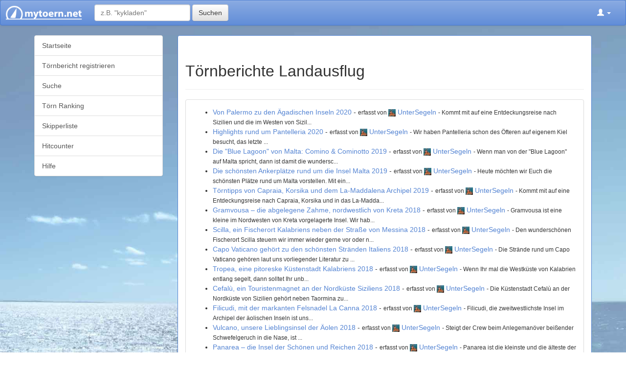

--- FILE ---
content_type: text/html
request_url: https://www.mytoern.net/toernberichte/landausflug
body_size: 31421
content:
<!DOCTYPE html>
<html lang="de" prefix="og: http://ogp.me/ns#">
<head>
    <meta charset="utf-8">

    <title>Törnberichte landausflug - mytoern.net</title><meta name="description" content="Törnberichte Beneteau Oceanis &quot;SY NAMBAWAN&quot;,Landausflug,Ankerbucht,Mittelmeer,Schwimmen,Badebucht,Baden,Schnorcheln,Sandstrand,Wandern,Tyrrhenisches Meer,W">
<meta name="keywords" content="Beneteau Oceanis &quot;SY NAMBAWAN&quot;,Landausflug,Ankerbucht,Mittelmeer,Schwimmen,Badebucht,Baden,Schnorcheln,Sandstrand,Wandern,Tyrrhenisches Meer,Wanderung,Italien,Griechenland,Sizilien,Liparische Inseln,Peloponnes,ionisches Meer,Kalabrien,Malta,Ägäis">
<meta name="viewport" content="width=device-width, initial-scale=1.0">
<meta http-equiv="X-UA-Compatible" content="IE=edge">
    <link rel="apple-touch-icon" sizes="57x57" href="/apple-touch-icon-57x57.png">
    <link rel="apple-touch-icon" sizes="114x114" href="/apple-touch-icon-114x114.png">
    <link rel="apple-touch-icon" sizes="72x72" href="/apple-touch-icon-72x72.png">
    <link rel="apple-touch-icon" sizes="144x144" href="/apple-touch-icon-144x144.png">
    <link rel="apple-touch-icon" sizes="60x60" href="/apple-touch-icon-60x60.png">
    <link rel="apple-touch-icon" sizes="120x120" href="/apple-touch-icon-120x120.png">
    <link rel="apple-touch-icon" sizes="76x76" href="/apple-touch-icon-76x76.png">
    <link rel="apple-touch-icon" sizes="152x152" href="/apple-touch-icon-152x152.png">
    <link rel="icon" type="image/png" href="/favicon-196x196.png" sizes="196x196">
    <link rel="icon" type="image/png" href="/favicon-160x160.png" sizes="160x160">
    <link rel="icon" type="image/png" href="/favicon-96x96.png" sizes="96x96">
    <link rel="icon" type="image/png" href="/favicon-16x16.png" sizes="16x16">
    <link rel="icon" type="image/png" href="/favicon-32x32.png" sizes="32x32">
    <meta name="msapplication-TileColor" content="#2b5797">
    <meta name="msapplication-TileImage" content="/mstile-144x144.png">

    <link href="/feed/rss" rel="alternate" type="application/rss+xml"
          title="mytoern.net rss feed">
    <link href="/feed/atom" rel="alternate" type="application/atom+xml"
          title="mytoern.net atom feed">

    <!-- Le styles -->
    <link href="/css/jquery-ui/jquery-ui.min.css" media="screen,print" rel="stylesheet" type="text/css">
<link href="/css/bootstrap.min.css" media="screen,print" rel="stylesheet" type="text/css">
<link href="/css/bootstrap-theme.min.css" media="screen,print" rel="stylesheet" type="text/css">
<link href="/css/style.css" media="screen,print" rel="stylesheet" type="text/css">
    <!-- Scripts -->
    <!--[if lt IE 9]><script type="text/javascript" src="/js/html5shiv.js"></script><![endif]-->
<!--[if lt IE 9]><script type="text/javascript" src="/js/respond.min.js"></script><![endif]-->
<script type="text/javascript" src="/js/jquery.min.js"></script>
<script type="text/javascript" src="/js/jquery-ui/jquery-ui.min.js"></script>
<script type="text/javascript" src="/js/bootstrap.min.js"></script>
<script type="text/javascript">
    //<!--
         $(function() {

        $( "#topsearch" ).autocomplete({
            source: '/tag/jsonsearch'
        });

     });
    //-->
</script>
</head>
<body>
<script>
    (function(i,s,o,g,r,a,m){i['GoogleAnalyticsObject']=r;i[r]=i[r]||function(){
        (i[r].q=i[r].q||[]).push(arguments)},i[r].l=1*new Date();a=s.createElement(o),
        m=s.getElementsByTagName(o)[0];a.async=1;a.src=g;m.parentNode.insertBefore(a,m)
    })(window,document,'script','//www.google-analytics.com/analytics.js','ga');

    ga('create', 'UA-172053-10', 'auto');
    ga('send', 'pageview');

</script><nav class="navbar navbar-default" role="navigation">
    <div class="container-fluid">
        <!-- Brand and toggle get grouped for better mobile display -->
        <div class="navbar-header">
            <button type="button" class="navbar-toggle" data-toggle="collapse" data-target="#mytoern-navbar-top">
                <span class="sr-only">Toggle navigation</span>
                <span class="icon-bar"></span>
                <span class="icon-bar"></span>
                <span class="icon-bar"></span>
            </button>
            <a class="navbar-brand" href="/"><img
                    src="/logo.png" id="logo" title="mytoern.net"
                    alt="mytoern.net Logo"/></a>
        </div>

        <!-- Collect the nav links, forms, and other content for toggling -->
        <div class="collapse navbar-collapse" id="mytoern-navbar-top">

            <form class="navbar-form navbar-left" role="search" method="get"
                  action="/toernberichte">
                <div class="form-group">
                    <input id="topsearch" type="text" class="form-control" name="searchterm"
                           placeholder="z.B.&#x20;&quot;kykladen&quot;">
                </div>
                <button type="submit"
                        class="btn btn-default">Suchen</button>
            </form>

                                            <ul class="nav navbar-nav navbar-right" id="anonnav">
                    <li class="dropdown">
                        <a href="#" class="dropdown-toggle" data-toggle="dropdown" role="button" aria-expanded="false"><i class="glyphicon glyphicon-user"></i> <span class="caret"></span></a>
                        <ul class="dropdown-menu" role="menu">
                            <li>
                                <a href="/user/login">Login</a>
                            </li>
                            <li>
                                <a href="/passwordresettoken">Passwort vergessen?</a>
                            </li>
                        </ul>
                    </li>
                </ul>
                    </div>
        <!-- /.navbar-collapse -->
    </div>
    <!-- /.container-fluid -->
</nav>


<div class="container">

    <div class="row">

        <aside class="col-sm-3" id="sidebar">
            <nav class="list-group" role="navigation">
                        <a class="list-group-item" href="&#x2F;">Startseite</a>                                <a class="list-group-item" href="&#x2F;toernbericht&#x2F;submit">Törnbericht registrieren</a>                                <a class="list-group-item" href="&#x2F;toernberichte">Suche</a>                                <a class="list-group-item" href="&#x2F;ranking">Törn Ranking</a>                                <a class="list-group-item" href="&#x2F;skipper">Skipperliste</a>                                <a class="list-group-item" href="&#x2F;static&#x2F;hitcounter">Hitcounter</a>                                <a class="list-group-item" href="&#x2F;static&#x2F;support">Hilfe</a>                        </nav>        </aside>

        <main class="col-sm-9">

            
            <div class="panel panel-primary">
    <div class="panel-body">
                <div class="page-header">
            <h1>Törnberichte Landausflug</h1>
        </div>

        <div class="panel panel-default">
            <div class="panel-body">
                <ul>
                                            <li><a href="/toernbericht/von_palermo_zu_den_aegadischen_inseln/359" title="T&#xF6;rnbericht&#x20;&#x27;Von&#x20;Palermo&#x20;zu&#x20;den&#x20;&#xC4;gadischen&#x20;Inseln&#x27;">Von Palermo zu den Ägadischen Inseln 2020</a> -
                            <small>erfasst von
                            </small> <img class="" id="" src="https&#x3A;&#x2F;&#x2F;secure.gravatar.com&#x2F;avatar&#x2F;c837bd5f3b7c047b4c7dc367ec2202a1&#x3F;s&#x3D;15&amp;d&#x3D;mm&amp;r&#x3D;g">&nbsp;<a href="/skipper/untersegeln/47" title="Skipper&#x20;UnterSegeln">UnterSegeln</a>                                                            <small> - Kommt mit auf eine Entdeckungsreise nach Sizilien und die im Westen von Sizil...</small>
                                                    </li>
                                            <li><a href="/toernbericht/highlights_rund_um_pantelleria/360" title="T&#xF6;rnbericht&#x20;&#x27;Highlights&#x20;rund&#x20;um&#x20;Pantelleria&#x27;">Highlights rund um Pantelleria 2020</a> -
                            <small>erfasst von
                            </small> <img class="" id="" src="https&#x3A;&#x2F;&#x2F;secure.gravatar.com&#x2F;avatar&#x2F;c837bd5f3b7c047b4c7dc367ec2202a1&#x3F;s&#x3D;15&amp;d&#x3D;mm&amp;r&#x3D;g">&nbsp;<a href="/skipper/untersegeln/47" title="Skipper&#x20;UnterSegeln">UnterSegeln</a>                                                            <small> - Wir haben Pantelleria schon des Öfteren auf eigenem Kiel besucht, das letzte ...</small>
                                                    </li>
                                            <li><a href="/toernbericht/die_blue_lagoon_von_malta_comino_cominotto/293" title="T&#xF6;rnbericht&#x20;&#x27;Die&#x20;&quot;Blue&#x20;Lagoon&quot;&#x20;von&#x20;Malta&#x3A;&#x20;Comino&#x20;&amp;&#x20;Cominotto&#x27;">Die "Blue Lagoon" von Malta: Comino & Cominotto 2019</a> -
                            <small>erfasst von
                            </small> <img class="" id="" src="https&#x3A;&#x2F;&#x2F;secure.gravatar.com&#x2F;avatar&#x2F;c837bd5f3b7c047b4c7dc367ec2202a1&#x3F;s&#x3D;15&amp;d&#x3D;mm&amp;r&#x3D;g">&nbsp;<a href="/skipper/untersegeln/47" title="Skipper&#x20;UnterSegeln">UnterSegeln</a>                                                            <small> - Wenn man von der "Blue Lagoon" auf Malta spricht, dann ist damit die wundersc...</small>
                                                    </li>
                                            <li><a href="/toernbericht/die_schoensten_ankerplaetze_rund_um_die_insel_malta/294" title="T&#xF6;rnbericht&#x20;&#x27;Die&#x20;sch&#xF6;nsten&#x20;Ankerpl&#xE4;tze&#x20;rund&#x20;um&#x20;die&#x20;Insel&#x20;Malta&#x27;">Die schönsten Ankerplätze rund um die Insel Malta 2019</a> -
                            <small>erfasst von
                            </small> <img class="" id="" src="https&#x3A;&#x2F;&#x2F;secure.gravatar.com&#x2F;avatar&#x2F;c837bd5f3b7c047b4c7dc367ec2202a1&#x3F;s&#x3D;15&amp;d&#x3D;mm&amp;r&#x3D;g">&nbsp;<a href="/skipper/untersegeln/47" title="Skipper&#x20;UnterSegeln">UnterSegeln</a>                                                            <small> - Heute möchten wir Euch die schönsten Plätze rund um Malta vorstellen. Mit ein...</small>
                                                    </li>
                                            <li><a href="/toernbericht/toerntipps_von_capraia_korsika_und_dem_la_maddalena_archipel/337" title="T&#xF6;rnbericht&#x20;&#x27;T&#xF6;rntipps&#x20;von&#x20;Capraia,&#x20;Korsika&#x20;und&#x20;dem&#x20;La-Maddalena&#x20;Archipel&#x27;">Törntipps von Capraia, Korsika und dem La-Maddalena Archipel 2019</a> -
                            <small>erfasst von
                            </small> <img class="" id="" src="https&#x3A;&#x2F;&#x2F;secure.gravatar.com&#x2F;avatar&#x2F;c837bd5f3b7c047b4c7dc367ec2202a1&#x3F;s&#x3D;15&amp;d&#x3D;mm&amp;r&#x3D;g">&nbsp;<a href="/skipper/untersegeln/47" title="Skipper&#x20;UnterSegeln">UnterSegeln</a>                                                            <small> - Kommt mit auf eine Entdeckungsreise nach Capraia, Korsika und in das La-Madda...</small>
                                                    </li>
                                            <li><a href="/toernbericht/gramvousa__die_abgelegene_zahme_nordwestlich_von_kreta/253" title="T&#xF6;rnbericht&#x20;&#x27;Gramvousa&#x20;&#x2013;&#x20;die&#x20;abgelegene&#x20;Zahme,&#x20;nordwestlich&#x20;von&#x20;Kreta&#x27;">Gramvousa – die abgelegene Zahme, nordwestlich von Kreta 2018</a> -
                            <small>erfasst von
                            </small> <img class="" id="" src="https&#x3A;&#x2F;&#x2F;secure.gravatar.com&#x2F;avatar&#x2F;c837bd5f3b7c047b4c7dc367ec2202a1&#x3F;s&#x3D;15&amp;d&#x3D;mm&amp;r&#x3D;g">&nbsp;<a href="/skipper/untersegeln/47" title="Skipper&#x20;UnterSegeln">UnterSegeln</a>                                                            <small> - Gramvousa ist eine kleine im Nordwesten von Kreta vorgelagerte Insel. Wir hab...</small>
                                                    </li>
                                            <li><a href="/toernbericht/scilla_ein_fischerort_kalabriens_neben_der_strasse_von_messina/254" title="T&#xF6;rnbericht&#x20;&#x27;Scilla,&#x20;ein&#x20;Fischerort&#x20;Kalabriens&#x20;neben&#x20;der&#x20;Stra&#xDF;e&#x20;von&#x20;Messina&#x27;">Scilla, ein Fischerort Kalabriens neben der Straße von Messina 2018</a> -
                            <small>erfasst von
                            </small> <img class="" id="" src="https&#x3A;&#x2F;&#x2F;secure.gravatar.com&#x2F;avatar&#x2F;c837bd5f3b7c047b4c7dc367ec2202a1&#x3F;s&#x3D;15&amp;d&#x3D;mm&amp;r&#x3D;g">&nbsp;<a href="/skipper/untersegeln/47" title="Skipper&#x20;UnterSegeln">UnterSegeln</a>                                                            <small> - Den wunderschönen Fischerort Scilla steuern wir immer wieder gerne vor oder n...</small>
                                                    </li>
                                            <li><a href="/toernbericht/capo_vaticano_gehoert_zu_den_schoensten_straenden_italiens/255" title="T&#xF6;rnbericht&#x20;&#x27;Capo&#x20;Vaticano&#x20;geh&#xF6;rt&#x20;zu&#x20;den&#x20;sch&#xF6;nsten&#x20;Str&#xE4;nden&#x20;Italiens&#x27;">Capo Vaticano gehört zu den schönsten Stränden Italiens 2018</a> -
                            <small>erfasst von
                            </small> <img class="" id="" src="https&#x3A;&#x2F;&#x2F;secure.gravatar.com&#x2F;avatar&#x2F;c837bd5f3b7c047b4c7dc367ec2202a1&#x3F;s&#x3D;15&amp;d&#x3D;mm&amp;r&#x3D;g">&nbsp;<a href="/skipper/untersegeln/47" title="Skipper&#x20;UnterSegeln">UnterSegeln</a>                                                            <small> - Die Strände rund um Capo Vaticano gehören laut uns vorliegender Literatur zu ...</small>
                                                    </li>
                                            <li><a href="/toernbericht/tropea_eine_pitoreske_kuestenstadt_kalabriens/256" title="T&#xF6;rnbericht&#x20;&#x27;Tropea,&#x20;eine&#x20;pitoreske&#x20;K&#xFC;stenstadt&#x20;Kalabriens&#x27;">Tropea, eine pitoreske Küstenstadt Kalabriens 2018</a> -
                            <small>erfasst von
                            </small> <img class="" id="" src="https&#x3A;&#x2F;&#x2F;secure.gravatar.com&#x2F;avatar&#x2F;c837bd5f3b7c047b4c7dc367ec2202a1&#x3F;s&#x3D;15&amp;d&#x3D;mm&amp;r&#x3D;g">&nbsp;<a href="/skipper/untersegeln/47" title="Skipper&#x20;UnterSegeln">UnterSegeln</a>                                                            <small> - Wenn Ihr mal die Westküste von Kalabrien entlang segelt, dann solltet Ihr unb...</small>
                                                    </li>
                                            <li><a href="/toernbericht/cefalu_ein_touristenmagnet_an_der_nordkueste_siziliens/257" title="T&#xF6;rnbericht&#x20;&#x27;Cefal&#xF9;,&#x20;ein&#x20;Touristenmagnet&#x20;an&#x20;der&#x20;Nordk&#xFC;ste&#x20;Siziliens&#x27;">Cefalù, ein Touristenmagnet an der Nordküste Siziliens 2018</a> -
                            <small>erfasst von
                            </small> <img class="" id="" src="https&#x3A;&#x2F;&#x2F;secure.gravatar.com&#x2F;avatar&#x2F;c837bd5f3b7c047b4c7dc367ec2202a1&#x3F;s&#x3D;15&amp;d&#x3D;mm&amp;r&#x3D;g">&nbsp;<a href="/skipper/untersegeln/47" title="Skipper&#x20;UnterSegeln">UnterSegeln</a>                                                            <small> - Die Küstenstadt Cefalù an der Nordküste von Sizilien gehört neben Taormina zu...</small>
                                                    </li>
                                            <li><a href="/toernbericht/filicudi_mit_der_markanten_felsnadel_la_canna/265" title="T&#xF6;rnbericht&#x20;&#x27;Filicudi,&#x20;mit&#x20;der&#x20;markanten&#x20;Felsnadel&#x20;La&#x20;Canna&#x27;">Filicudi, mit der markanten Felsnadel La Canna 2018</a> -
                            <small>erfasst von
                            </small> <img class="" id="" src="https&#x3A;&#x2F;&#x2F;secure.gravatar.com&#x2F;avatar&#x2F;c837bd5f3b7c047b4c7dc367ec2202a1&#x3F;s&#x3D;15&amp;d&#x3D;mm&amp;r&#x3D;g">&nbsp;<a href="/skipper/untersegeln/47" title="Skipper&#x20;UnterSegeln">UnterSegeln</a>                                                            <small> - Filicudi, die zweitwestlichste Insel im Archipel der äolischen Inseln ist uns...</small>
                                                    </li>
                                            <li><a href="/toernbericht/vulcano_unsere_lieblingsinsel_der_aeolen/267" title="T&#xF6;rnbericht&#x20;&#x27;Vulcano,&#x20;unsere&#x20;Lieblingsinsel&#x20;der&#x20;&#xC4;olen&#x27;">Vulcano, unsere Lieblingsinsel der Äolen 2018</a> -
                            <small>erfasst von
                            </small> <img class="" id="" src="https&#x3A;&#x2F;&#x2F;secure.gravatar.com&#x2F;avatar&#x2F;c837bd5f3b7c047b4c7dc367ec2202a1&#x3F;s&#x3D;15&amp;d&#x3D;mm&amp;r&#x3D;g">&nbsp;<a href="/skipper/untersegeln/47" title="Skipper&#x20;UnterSegeln">UnterSegeln</a>                                                            <small> - Steigt der Crew beim Anlegemanöver beißender Schwefelgeruch in die Nase, ist ...</small>
                                                    </li>
                                            <li><a href="/toernbericht/panarea__die_insel_der_schoenen_und_reichen/268" title="T&#xF6;rnbericht&#x20;&#x27;Panarea&#x20;&#x2013;&#x20;die&#x20;Insel&#x20;der&#x20;Sch&#xF6;nen&#x20;und&#x20;Reichen&#x27;">Panarea – die Insel der Schönen und Reichen 2018</a> -
                            <small>erfasst von
                            </small> <img class="" id="" src="https&#x3A;&#x2F;&#x2F;secure.gravatar.com&#x2F;avatar&#x2F;c837bd5f3b7c047b4c7dc367ec2202a1&#x3F;s&#x3D;15&amp;d&#x3D;mm&amp;r&#x3D;g">&nbsp;<a href="/skipper/untersegeln/47" title="Skipper&#x20;UnterSegeln">UnterSegeln</a>                                                            <small> - Panarea ist die kleinste und die älteste der bewohnten liparischen Inseln. Ih...</small>
                                                    </li>
                                            <li><a href="/toernbericht/linosa__eine_versteckte_perle_im_mittelmeer/279" title="T&#xF6;rnbericht&#x20;&#x27;Linosa&#x20;&#x2013;&#x20;eine&#x20;versteckte&#x20;Perle&#x20;im&#x20;Mittelmeer&#x27;">Linosa – eine versteckte Perle im Mittelmeer 2018</a> -
                            <small>erfasst von
                            </small> <img class="" id="" src="https&#x3A;&#x2F;&#x2F;secure.gravatar.com&#x2F;avatar&#x2F;c837bd5f3b7c047b4c7dc367ec2202a1&#x3F;s&#x3D;15&amp;d&#x3D;mm&amp;r&#x3D;g">&nbsp;<a href="/skipper/untersegeln/47" title="Skipper&#x20;UnterSegeln">UnterSegeln</a>                                                            <small> - Die kleine und ruhige Insel Linosa im Archipel der Pelagischen Inseln ganz im...</small>
                                                    </li>
                                            <li><a href="/toernbericht/malta_archipel_highlights_rund_um_die_insel_gozo/284" title="T&#xF6;rnbericht&#x20;&#x27;Malta&#x20;Archipel&#x3A;&#x20;Highlights&#x20;rund&#x20;um&#x20;die&#x20;Insel&#x20;Gozo&#x27;">Malta Archipel: Highlights rund um die Insel Gozo 2018</a> -
                            <small>erfasst von
                            </small> <img class="" id="" src="https&#x3A;&#x2F;&#x2F;secure.gravatar.com&#x2F;avatar&#x2F;c837bd5f3b7c047b4c7dc367ec2202a1&#x3F;s&#x3D;15&amp;d&#x3D;mm&amp;r&#x3D;g">&nbsp;<a href="/skipper/untersegeln/47" title="Skipper&#x20;UnterSegeln">UnterSegeln</a>                                                            <small> - Wir waren in den letzten Jahren schon mehrmals auf eigenem Kiel rund um den A...</small>
                                                    </li>
                                            <li><a href="/toernbericht/die_insel_elafonisos_mit_karibikfeeling_im_mittelmeer/286" title="T&#xF6;rnbericht&#x20;&#x27;Die&#x20;Insel&#x20;Elafonisos&#x20;mit&#x20;Karibikfeeling&#x20;im&#x20;Mittelmeer&#x27;">Die Insel Elafonisos mit Karibikfeeling im Mittelmeer 2018</a> -
                            <small>erfasst von
                            </small> <img class="" id="" src="https&#x3A;&#x2F;&#x2F;secure.gravatar.com&#x2F;avatar&#x2F;c837bd5f3b7c047b4c7dc367ec2202a1&#x3F;s&#x3D;15&amp;d&#x3D;mm&amp;r&#x3D;g">&nbsp;<a href="/skipper/untersegeln/47" title="Skipper&#x20;UnterSegeln">UnterSegeln</a>                                                            <small> - Die Insel Elafonisos mit ihrem ganz besonders blauen kristallklaren Wasser li...</small>
                                                    </li>
                                            <li><a href="/toernbericht/pylos_und_die_bucht_von_navarino__ein_geschichtstraechtiger_ort/272" title="T&#xF6;rnbericht&#x20;&#x27;Pylos&#x20;und&#x20;die&#x20;Bucht&#x20;von&#x20;Navarino&#x20;&#x2013;&#x20;ein&#x20;geschichtstr&#xE4;chtiger&#x20;Ort&#x27;">Pylos und die Bucht von Navarino – ein geschichtsträchtiger Ort 2017</a> -
                            <small>erfasst von
                            </small> <img class="" id="" src="https&#x3A;&#x2F;&#x2F;secure.gravatar.com&#x2F;avatar&#x2F;c837bd5f3b7c047b4c7dc367ec2202a1&#x3F;s&#x3D;15&amp;d&#x3D;mm&amp;r&#x3D;g">&nbsp;<a href="/skipper/untersegeln/47" title="Skipper&#x20;UnterSegeln">UnterSegeln</a>                                                            <small> - Der Ort Pylos im Süden der Westküste des Peloponnes ist vielen besser unter s...</small>
                                                    </li>
                                            <li><a href="/toernbericht/kykladen_segeln_gegen_den_meltemi_von_milos_nach_athen/274" title="T&#xF6;rnbericht&#x20;&#x27;Kykladen&#x20;Segeln&#x3A;&#x20;Gegen&#x20;den&#x20;Meltemi&#x20;von&#x20;Milos&#x20;nach&#x20;Athen&#x27;">Kykladen Segeln: Gegen den Meltemi von Milos nach Athen 2017</a> -
                            <small>erfasst von
                            </small> <img class="" id="" src="https&#x3A;&#x2F;&#x2F;secure.gravatar.com&#x2F;avatar&#x2F;c837bd5f3b7c047b4c7dc367ec2202a1&#x3F;s&#x3D;15&amp;d&#x3D;mm&amp;r&#x3D;g">&nbsp;<a href="/skipper/untersegeln/47" title="Skipper&#x20;UnterSegeln">UnterSegeln</a>                                                            <small> - Ein Starkwindtörn in den Kykladen - Gegen den Meltemi Richtung Norden - unser...</small>
                                                    </li>
                                            <li><a href="/toernbericht/ein_geheimtipp__zu_den_tremiti_inseln_unter_segeln/290" title="T&#xF6;rnbericht&#x20;&#x27;Ein&#x20;Geheimtipp&#x20;-&#x20;zu&#x20;den&#x20;Tremiti&#x20;Inseln&#x20;unter&#x20;Segeln&#x27;">Ein Geheimtipp - zu den Tremiti Inseln unter Segeln 2017</a> -
                            <small>erfasst von
                            </small> <img class="" id="" src="https&#x3A;&#x2F;&#x2F;secure.gravatar.com&#x2F;avatar&#x2F;c837bd5f3b7c047b4c7dc367ec2202a1&#x3F;s&#x3D;15&amp;d&#x3D;mm&amp;r&#x3D;g">&nbsp;<a href="/skipper/untersegeln/47" title="Skipper&#x20;UnterSegeln">UnterSegeln</a>                                                            <small> - Die Tremiti Inseln am Sporn des Stiefels gehören unserer Meinung nach zu den ...</small>
                                                    </li>
                                            <li><a href="/toernbericht/verzaubert_in_monemvasias_oberstadt/285" title="T&#xF6;rnbericht&#x20;&#x27;Verzaubert&#x20;in&#x20;Monemvasias&#x20;Oberstadt&#x27;">Verzaubert in Monemvasias Oberstadt 2016</a> -
                            <small>erfasst von
                            </small> <img class="" id="" src="https&#x3A;&#x2F;&#x2F;secure.gravatar.com&#x2F;avatar&#x2F;c837bd5f3b7c047b4c7dc367ec2202a1&#x3F;s&#x3D;15&amp;d&#x3D;mm&amp;r&#x3D;g">&nbsp;<a href="/skipper/untersegeln/47" title="Skipper&#x20;UnterSegeln">UnterSegeln</a>                                                            <small> - Wir durften nach den Renovierungsarbeiten die wieder eröffnete Oberstadt von ...</small>
                                                    </li>
                                            <li><a href="/toernbericht/entdeckungsreise_rund_um_kefalonia/292" title="T&#xF6;rnbericht&#x20;&#x27;Entdeckungsreise&#x20;rund&#x20;um&#x20;Kefalonia&#x27;">Entdeckungsreise rund um Kefalonia 2016</a> -
                            <small>erfasst von
                            </small> <img class="" id="" src="https&#x3A;&#x2F;&#x2F;secure.gravatar.com&#x2F;avatar&#x2F;c837bd5f3b7c047b4c7dc367ec2202a1&#x3F;s&#x3D;15&amp;d&#x3D;mm&amp;r&#x3D;g">&nbsp;<a href="/skipper/untersegeln/47" title="Skipper&#x20;UnterSegeln">UnterSegeln</a>                                                            <small> - Unsere gemeinsame Augustwoche in den ionischen Inseln wollten wir möglichst o...</small>
                                                    </li>
                                    </ul>
            </div>
        </div>

        <div class="panel panel-primary">
            <div
                class="panel-heading">Relevante Reviere Landausflug</div>
            <div class="panel-body">
                <ul class="tagcloud&#x20;list-inline"><li><a href="/toernberichte/aegadischeinseln" class="t1">aegadischeinseln</a></li> <li><a href="/toernberichte/aegaeis" class="t2">aegaeis</a></li> <li><a href="/toernberichte/aeolischeinseln" class="t2">aeolischeinseln</a></li> <li><a href="/toernberichte/baiedefigari" class="t1">baiedefigari</a></li> <li><a href="/toernberichte/belvdre-campomoro" class="t1">belvdre-campomoro</a></li> <li><a href="/toernberichte/bonifacio" class="t1">bonifacio</a></li> <li><a href="/toernberichte/buchtmurtoli" class="t1">buchtmurtoli</a></li> <li><a href="/toernberichte/buchtsantamanza" class="t1">buchtsantamanza</a></li> <li><a href="/toernberichte/caladiroccapina" class="t1">caladiroccapina</a></li> <li><a href="/toernberichte/cannigione" class="t1">cannigione</a></li> <li><a href="/toernberichte/capovaticano" class="t1">capovaticano</a></li> <li><a href="/toernberichte/capraia" class="t1">capraia</a></li> <li><a href="/toernberichte/castellammaredelgolfo" class="t1">castellammaredelgolfo</a></li> <li><a href="/toernberichte/cefalu" class="t1">cefalu</a></li> <li><a href="/toernberichte/comino" class="t1">comino</a></li> <li><a href="/toernberichte/cominotto" class="t1">cominotto</a></li> <li><a href="/toernberichte/elafonisos" class="t1">elafonisos</a></li> <li><a href="/toernberichte/erice" class="t1">erice</a></li> <li><a href="/toernberichte/favignana" class="t1">favignana</a></li> <li><a href="/toernberichte/filicudi" class="t1">filicudi</a></li> <li><a href="/toernberichte/gargalupassage" class="t1">gargalupassage</a></li> <li><a href="/toernberichte/girolata" class="t1">girolata</a></li> <li><a href="/toernberichte/gozo" class="t1">gozo</a></li> <li><a href="/toernberichte/gramvousa" class="t1">gramvousa</a></li> <li><a href="/toernberichte/griechenland" class="t2">griechenland</a></li> <li><a href="/toernberichte/ionischesmeer" class="t2">ionischesmeer</a></li> <li><a href="/toernberichte/isolella" class="t1">isolella</a></li> <li><a href="/toernberichte/italien" class="t2">italien</a></li> <li><a href="/toernberichte/kalabrien" class="t2">kalabrien</a></li> <li><a href="/toernberichte/kea" class="t1">kea</a></li> <li><a href="/toernberichte/kefalonia" class="t1">kefalonia</a></li> <li><a href="/toernberichte/korsika" class="t1">korsika</a></li> <li><a href="/toernberichte/kreta" class="t1">kreta</a></li> <li><a href="/toernberichte/kykladen" class="t1">kykladen</a></li> <li><a href="/toernberichte/lamaddalenaarchipel" class="t1">lamaddalenaarchipel</a></li> <li><a href="/toernberichte/lampedusa" class="t1">lampedusa</a></li> <li><a href="/toernberichte/lavezzi" class="t1">lavezzi</a></li> <li><a href="/toernberichte/lavrion" class="t1">lavrion</a></li> <li><a href="/toernberichte/levanzo" class="t1">levanzo</a></li> <li><a href="/toernberichte/linosa" class="t1">linosa</a></li> <li><a href="/toernberichte/liparischeinseln" class="t2">liparischeinseln</a></li> <li><a href="/toernberichte/malta" class="t2">malta</a></li> <li><a href="/toernberichte/marettimo" class="t1">marettimo</a></li> <li><a href="/toernberichte/marinacalademedici" class="t1">marinacalademedici</a></li> <li><a href="/toernberichte/marsala" class="t1">marsala</a></li> <li><a href="/toernberichte/messina" class="t1">messina</a></li> <li><a href="/toernberichte/milos" class="t1">milos</a></li> <li><a href="/toernberichte/mittelmeer" class="t5">mittelmeer</a></li> <li><a href="/toernberichte/mondello" class="t1">mondello</a></li> <li><a href="/toernberichte/monemvasia" class="t1">monemvasia</a></li> <li><a href="/toernberichte/navarino" class="t1">navarino</a></li> <li><a href="/toernberichte/ostriconibucht" class="t1">ostriconibucht</a></li> <li><a href="/toernberichte/palermo" class="t1">palermo</a></li> <li><a href="/toernberichte/panarea" class="t1">panarea</a></li> <li><a href="/toernberichte/pantelleria" class="t1">pantelleria</a></li> <li><a href="/toernberichte/pelagischeinseln" class="t1">pelagischeinseln</a></li> <li><a href="/toernberichte/peloponnes" class="t2">peloponnes</a></li> <li><a href="/toernberichte/pylos" class="t1">pylos</a></li> <li><a href="/toernberichte/sanvitolocapo" class="t1">sanvitolocapo</a></li> <li><a href="/toernberichte/scilla" class="t1">scilla</a></li> <li><a href="/toernberichte/seriphos" class="t1">seriphos</a></li> <li><a href="/toernberichte/siphnos" class="t1">siphnos</a></li> <li><a href="/toernberichte/sizilien" class="t2">sizilien</a></li> <li><a href="/toernberichte/strassevonmessina" class="t1">strassevonmessina</a></li> <li><a href="/toernberichte/sueditalien" class="t1">sueditalien</a></li> <li><a href="/toernberichte/tonnaradiscopello" class="t1">tonnaradiscopello</a></li> <li><a href="/toernberichte/trapani" class="t1">trapani</a></li> <li><a href="/toernberichte/tremitiinseln" class="t1">tremitiinseln</a></li> <li><a href="/toernberichte/tropea" class="t2">tropea</a></li> <li><a href="/toernberichte/tyrrhenischesmeer" class="t3">tyrrhenischesmeer</a></li> <li><a href="/toernberichte/vieste" class="t1">vieste</a></li> <li><a href="/toernberichte/vulcano" class="t1">vulcano</a></li></ul>            </div>
        </div>
    </div>
</div>
        </main>

    </div>

</div>

<footer class="navbar">
    <ul class="navbar-left nav nav-pills">
        <li>
            <a href="/static/datenschutz">Datenschutz</a>
        </li>
        <li>
            <a href="/static/impressum">Impressum/Kontakt</a>
        </li>
        <!--li><a href="http://www.segelpedia.net/" target="_blank">powered by Segelpedia.net</a></li-->
        <li><a href="https://www.torres.at/" target="_blank">Technique by torres.at</a></li>
    </ul>
    <ul id="mtcopyright" class="navbar-right nav">
        <li>&copy; mytoern.net 2025</li>
    </ul>
</footer>

</body>
</html>


--- FILE ---
content_type: text/css
request_url: https://www.mytoern.net/css/style.css
body_size: 798
content:
/* mytoern.net css */

body {
    background: url('bg1.jpg') no-repeat center center fixed;
    -webkit-background-size: cover;
    -moz-background-size: cover;
    -o-background-size: cover;
    background-size: cover;
}

footer {
    background-color: #f5f5f5;
    margin-top: 30px;
}

#mtcopyright {
    padding: 10px;
}

a.t1 {
    font-size: 80%;
    /*opacity: 0.6;*/
}

a.t2 {
    font-size: 100%;
    /*opacity: 0.7;*/
}

a.t3 {
    font-size: 120%;
    /*opacity: 0.8;*/
}

a.t4 {
    font-size: 140%;
    /*opacity: 0.9;*/
}

a.t5 {
    font-size: 160%;
    /*opacity: 1;*/
}

#logo {
    width: 157px;
    height: 30px;
}

.navbar-brand {
    padding: 10px;
}

#socialtoerndetail {
	margin-top: 20px;
}

#toerndetailimagecontainer {
	text-align: center;
	margin-bottom: 15px;
}

a.panelheadinglink, a.panelheadinglink:active {
    color: #fff;
    text-decoration: underline;
}

.leaflet-popup-content a {
    text-decoration: underline;
}

--- FILE ---
content_type: text/plain
request_url: https://www.google-analytics.com/j/collect?v=1&_v=j102&a=938691032&t=pageview&_s=1&dl=https%3A%2F%2Fwww.mytoern.net%2Ftoernberichte%2Flandausflug&ul=en-us%40posix&dt=T%C3%B6rnberichte%20landausflug%20-%20mytoern.net&sr=1280x720&vp=1280x720&_u=IEBAAEABAAAAACAAI~&jid=1044238277&gjid=277179698&cid=983056293.1765322462&tid=UA-172053-10&_gid=1629091252.1765322462&_r=1&_slc=1&z=1620128783
body_size: -450
content:
2,cG-36BW6HE3C1